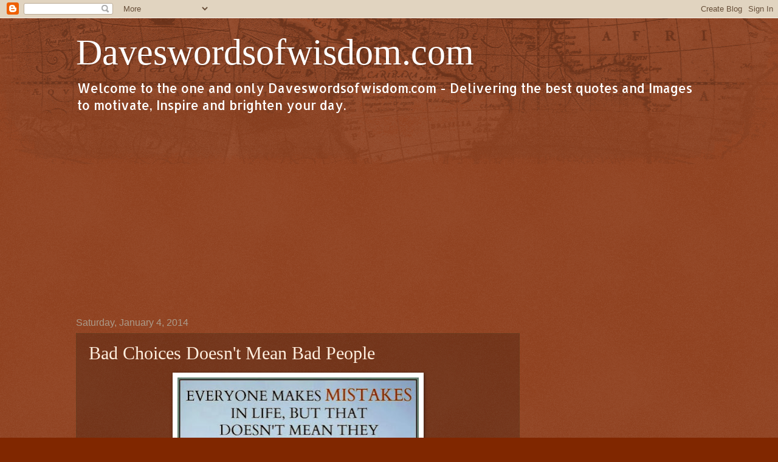

--- FILE ---
content_type: text/html; charset=UTF-8
request_url: https://www.daveswordsofwisdom.com/b/stats?style=BLACK_TRANSPARENT&timeRange=ALL_TIME&token=APq4FmCaBR_G7jj9tJsn9RsHzBwW7t-HOK8imTbYfrm5sDMSPmPCpbXYDLoXXLhRscHsEE05sUvZ0NnNElnsJZxOfL6Ysq3zaw
body_size: 45
content:
{"total":278968530,"sparklineOptions":{"backgroundColor":{"fillOpacity":0.1,"fill":"#000000"},"series":[{"areaOpacity":0.3,"color":"#202020"}]},"sparklineData":[[0,47],[1,47],[2,55],[3,40],[4,42],[5,37],[6,36],[7,41],[8,42],[9,48],[10,43],[11,53],[12,43],[13,41],[14,54],[15,43],[16,69],[17,53],[18,57],[19,62],[20,61],[21,86],[22,86],[23,100],[24,76],[25,63],[26,52],[27,60],[28,83],[29,5]],"nextTickMs":41379}

--- FILE ---
content_type: text/html; charset=utf-8
request_url: https://www.google.com/recaptcha/api2/aframe
body_size: 267
content:
<!DOCTYPE HTML><html><head><meta http-equiv="content-type" content="text/html; charset=UTF-8"></head><body><script nonce="pSOd1MLKkUEoxXFHSOP2tw">/** Anti-fraud and anti-abuse applications only. See google.com/recaptcha */ try{var clients={'sodar':'https://pagead2.googlesyndication.com/pagead/sodar?'};window.addEventListener("message",function(a){try{if(a.source===window.parent){var b=JSON.parse(a.data);var c=clients[b['id']];if(c){var d=document.createElement('img');d.src=c+b['params']+'&rc='+(localStorage.getItem("rc::a")?sessionStorage.getItem("rc::b"):"");window.document.body.appendChild(d);sessionStorage.setItem("rc::e",parseInt(sessionStorage.getItem("rc::e")||0)+1);localStorage.setItem("rc::h",'1768874074980');}}}catch(b){}});window.parent.postMessage("_grecaptcha_ready", "*");}catch(b){}</script></body></html>